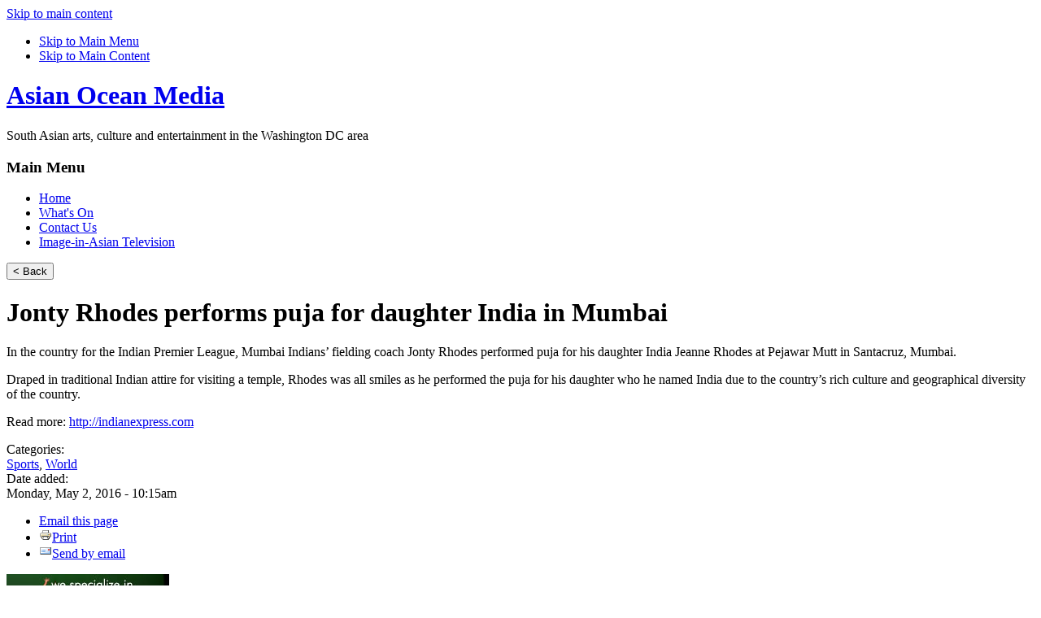

--- FILE ---
content_type: text/html; charset=utf-8
request_url: https://image-in-asian.com/news/jonty-rhodes-performs-puja-daughter-india-mumbai-0
body_size: 3483
content:
<!DOCTYPE html PUBLIC "-//W3C//DTD XHTML+RDFa 1.0//EN"
  "http://www.w3.org/MarkUp/DTD/xhtml-rdfa-1.dtd">
<html xmlns="http://www.w3.org/1999/xhtml" xml:lang="en" version="XHTML+RDFa 1.0" dir="ltr"
  xmlns:content="http://purl.org/rss/1.0/modules/content/"
  xmlns:dc="http://purl.org/dc/terms/"
  xmlns:foaf="http://xmlns.com/foaf/0.1/"
  xmlns:og="http://ogp.me/ns#"
  xmlns:rdfs="http://www.w3.org/2000/01/rdf-schema#"
  xmlns:sioc="http://rdfs.org/sioc/ns#"
  xmlns:sioct="http://rdfs.org/sioc/types#"
  xmlns:skos="http://www.w3.org/2004/02/skos/core#"
  xmlns:xsd="http://www.w3.org/2001/XMLSchema#">

<head profile="http://www.w3.org/1999/xhtml/vocab">
  <meta http-equiv="Content-Type" content="text/html; charset=utf-8" />
<meta name="Generator" content="Drupal 7 (http://drupal.org)" />
<link rel="canonical" href="/news/jonty-rhodes-performs-puja-daughter-india-mumbai-0" />
<link rel="shortlink" href="/node/1890" />
<link rel="shortcut icon" href="http://www.asianocean.com/sites/default/files/favicon.ico" type="image/vnd.microsoft.icon" />
  <title>Jonty Rhodes performs puja for daughter India in Mumbai | Asian Ocean Media</title>
  <style type="text/css" media="all">
@import url("http://www.asianocean.com/modules/system/system.base.css?t5pazy");
@import url("http://www.asianocean.com/modules/system/system.menus.css?t5pazy");
@import url("http://www.asianocean.com/modules/system/system.messages.css?t5pazy");
@import url("http://www.asianocean.com/modules/system/system.theme.css?t5pazy");
</style>
<style type="text/css" media="all">
@import url("http://www.asianocean.com/sites/all/modules/simplenews/simplenews.css?t5pazy");
@import url("http://www.asianocean.com/modules/aggregator/aggregator.css?t5pazy");
@import url("http://www.asianocean.com/sites/all/modules/calendar/css/calendar_multiday.css?t5pazy");
@import url("http://www.asianocean.com/modules/comment/comment.css?t5pazy");
@import url("http://www.asianocean.com/sites/all/modules/date/date_repeat_field/date_repeat_field.css?t5pazy");
@import url("http://www.asianocean.com/modules/field/theme/field.css?t5pazy");
@import url("http://www.asianocean.com/modules/node/node.css?t5pazy");
@import url("http://www.asianocean.com/modules/poll/poll.css?t5pazy");
@import url("http://www.asianocean.com/modules/search/search.css?t5pazy");
@import url("http://www.asianocean.com/modules/user/user.css?t5pazy");
@import url("http://www.asianocean.com/sites/all/modules/views/css/views.css?t5pazy");
@import url("http://www.asianocean.com/sites/all/modules/ckeditor/css/ckeditor.css?t5pazy");
@import url("http://www.asianocean.com/sites/all/themes/colourise/css/custom.css?t5pazy");
</style>
<style type="text/css" media="all">
@import url("http://www.asianocean.com/sites/all/modules/ed_classified/theme/classified.css?t5pazy");
@import url("http://www.asianocean.com/sites/all/modules/ctools/css/ctools.css?t5pazy");
@import url("http://www.asianocean.com/sites/all/modules/panels/css/panels.css?t5pazy");
@import url("http://www.asianocean.com/sites/all/modules/forward/forward.css?t5pazy");
@import url("http://www.asianocean.com/sites/all/modules/print/print_ui/css/print_ui.theme.css?t5pazy");
@import url("http://www.asianocean.com/sites/all/modules/date/date_api/date.css?t5pazy");
</style>
<style type="text/css" media="all">
@import url("http://www.asianocean.com/sites/all/themes/colourise/css/reset.css?t5pazy");
@import url("http://www.asianocean.com/sites/all/themes/colourise/css/baseline.css?t5pazy");
@import url("http://www.asianocean.com/sites/all/themes/colourise/css/typography.css?t5pazy");
@import url("http://www.asianocean.com/sites/all/themes/colourise/css/layout.css?t5pazy");
@import url("http://www.asianocean.com/sites/all/themes/colourise/css/modules.css?t5pazy");
@import url("http://www.asianocean.com/sites/all/themes/colourise/css/system-menus.css?t5pazy");
@import url("http://www.asianocean.com/sites/all/themes/colourise/css/colourise.css?t5pazy");
</style>
<style type="text/css" media="print">
@import url("http://www.asianocean.com/sites/all/themes/colourise/css/print.css?t5pazy");
</style>
  <script type="text/javascript" src="http://www.asianocean.com/sites/all/modules/jquery_update/replace/jquery/1.12/jquery.min.js?v=1.12.4"></script>
<script type="text/javascript" src="http://www.asianocean.com/misc/jquery-extend-3.4.0.js?v=1.12.4"></script>
<script type="text/javascript" src="http://www.asianocean.com/misc/jquery-html-prefilter-3.5.0-backport.js?v=1.12.4"></script>
<script type="text/javascript" src="http://www.asianocean.com/misc/jquery.once.js?v=1.2"></script>
<script type="text/javascript" src="http://www.asianocean.com/misc/drupal.js?t5pazy"></script>
<script type="text/javascript" src="http://www.asianocean.com/sites/all/modules/jquery_update/js/jquery_browser.js?v=0.0.1"></script>
<script type="text/javascript">
<!--//--><![CDATA[//><!--
jQuery.extend(Drupal.settings, {"basePath":"\/","pathPrefix":"","setHasJsCookie":0,"ajaxPageState":{"theme":"colourise","theme_token":"lAmHby1HyCXMpBFNWddd5JG-46P_EW0bY2eL7YPSPNA","js":{"modules\/statistics\/statistics.js":1,"sites\/all\/modules\/jquery_update\/replace\/jquery\/1.12\/jquery.min.js":1,"misc\/jquery-extend-3.4.0.js":1,"misc\/jquery-html-prefilter-3.5.0-backport.js":1,"misc\/jquery.once.js":1,"misc\/drupal.js":1,"sites\/all\/modules\/jquery_update\/js\/jquery_browser.js":1},"css":{"modules\/system\/system.base.css":1,"modules\/system\/system.menus.css":1,"modules\/system\/system.messages.css":1,"modules\/system\/system.theme.css":1,"sites\/all\/modules\/simplenews\/simplenews.css":1,"modules\/aggregator\/aggregator.css":1,"sites\/all\/modules\/calendar\/css\/calendar_multiday.css":1,"modules\/comment\/comment.css":1,"sites\/all\/modules\/date\/date_repeat_field\/date_repeat_field.css":1,"modules\/field\/theme\/field.css":1,"modules\/node\/node.css":1,"modules\/poll\/poll.css":1,"modules\/search\/search.css":1,"modules\/user\/user.css":1,"sites\/all\/modules\/views\/css\/views.css":1,"sites\/all\/modules\/ckeditor\/css\/ckeditor.css":1,"sites\/all\/themes\/colourise\/css\/custom.css":1,"sites\/all\/modules\/ed_classified\/theme\/classified.css":1,"sites\/all\/modules\/ctools\/css\/ctools.css":1,"sites\/all\/modules\/panels\/css\/panels.css":1,"sites\/all\/modules\/forward\/forward.css":1,"sites\/all\/modules\/print\/print_ui\/css\/print_ui.theme.css":1,"sites\/all\/modules\/date\/date_api\/date.css":1,"sites\/all\/themes\/colourise\/css\/reset.css":1,"sites\/all\/themes\/colourise\/css\/baseline.css":1,"sites\/all\/themes\/colourise\/css\/typography.css":1,"sites\/all\/themes\/colourise\/css\/layout.css":1,"sites\/all\/themes\/colourise\/css\/modules.css":1,"sites\/all\/themes\/colourise\/css\/system-menus.css":1,"sites\/all\/themes\/colourise\/css\/colourise.css":1,"sites\/all\/themes\/colourise\/css\/print.css":1}},"statistics":{"data":{"nid":"1890"},"url":"\/modules\/statistics\/statistics.php"}});
//--><!]]>
</script>

    <!--[if lte IE 6]>
      <link type="text/css" rel="stylesheet" media="all" href="/sites/all/themes/colourise/css/ie6.css" />
    <![endif]-->

    

</head>
<body class="colourise html not-front not-logged-in one-sidebar sidebar-second page-node page-node- page-node-1890 node-type-front-page-news" >
  <div id="skip-link">
    <a href="#main-content" class="element-invisible element-focusable">Skip to main content</a>
  </div>
    
<div id="page" class="super-wide">

 
    <ul id="nav-access" class="hidden">
      <li><a href="#main-menu" accesskey="N" title="Skip to Main Menu">Skip to Main Menu</a></li>
      <li><a href="#main-content" accesskey="M" title="Skip to Main Content">Skip to Main Content</a></li>
    </ul>
  
  <div id="header" class="clearfix">

      <h1 id="site-name">
      <a href="/" title="Home">
        Asian Ocean Media      </a>
    </h1>
  
      <p id="slogan">South Asian arts, culture and entertainment in the Washington DC area</p>
  
      <div id="main-menu">
      <h3 class="hidden">Main Menu</h3>
    <ul class="links inline main-menu"><li class="menu-221 first"><a href="/">Home</a></li>
<li class="menu-852"><a href="/calendar" title="Event">What&#039;s On</a></li>
<li class="menu-326"><a href="/contact%20us">Contact Us</a></li>
<li class="menu-5830 last"><a href="/image-asian-television">Image-in-Asian Television</a></li>
</ul>    </div>
  
      
  </div> <!-- /header -->

  <div id="content-wrapper" class="clearfix">

    <div id="main-content" class="column center">
    <div id="content-inner" class="inner">

             <div class="region region-highlighted">
    
<div id="block-block-7" class="block block-block">

  <div class="content">
    <p><input onclick="history.go(-1);return true;" type="button" value="&lt; Back" /></p>
  </div>
</div>  </div>
     
    
          <h1 class="title">Jonty Rhodes performs puja for daughter India in Mumbai</h1>
    
    
    
    
      <div class="region region-content">
    
<div id="block-system-main" class="block block-system">

  <div class="content">
    
<div id="node-1890" class="node clearfix">

      <span property="dc:title" content="Jonty Rhodes performs puja for daughter India in Mumbai" class="rdf-meta element-hidden"></span><span property="sioc:num_replies" content="0" datatype="xsd:integer" class="rdf-meta element-hidden"></span>
  <div class="post-info">

    

        
  </div>

  <div class="content">
   <div class="field field-name-body field-type-text-with-summary field-label-hidden"><div class="field-items"><div class="field-item even" property="content:encoded"><p>
	In the country for the Indian Premier League, Mumbai Indians’ fielding coach Jonty Rhodes performed puja for his daughter India Jeanne Rhodes at Pejawar Mutt in Santacruz, Mumbai.</p>
<p>
	Draped in traditional Indian attire for visiting a temple, Rhodes was all smiles as he performed the puja for his daughter who he named India due to the country’s rich culture and geographical diversity of the country.</p>
<p>
	Read more: <a href="http://indianexpress.com/article/sports/cricket/jonty-rhodes-performs-puja-for-daughter-india/">http://indianexpress.com</a></p>
</div></div></div><div class="field field-name-field-categories field-type-taxonomy-term-reference field-label-inline clearfix"><div class="field-label">Categories:&nbsp;</div><div class="field-items"><div class="field-item even"><a href="/front-page-news-categories/sports">Sports</a>, <a href="/front-page-news-categories/world">World</a></div></div></div><div class="field field-name-field-date-added field-type-date field-label-inline clearfix"><div class="field-label">Date added:&nbsp;</div><div class="field-items"><div class="field-item even"><span  property="dc:date" datatype="xsd:dateTime" content="2016-05-02T10:15:00-04:00" class="date-display-single">Monday, May 2, 2016 - 10:15am</span></div></div></div>  </div>

      <div class="node-links">
      <ul class="links inline"><li class="forward_link first"><a href="/forward?path=news/jonty-rhodes-performs-puja-daughter-india-mumbai-0" title="Forward this page to a friend" class="forward-page">Email this page</a></li>
<li class="print_html"><a href="/print/news/jonty-rhodes-performs-puja-daughter-india-mumbai-0" title="Display a printer-friendly version of this page." class="print-page" target="_blank" rel="nofollow"><img class="print-icon print-icon-margin" typeof="foaf:Image" src="http://www.asianocean.com/sites/all/modules/print/icons/print_icon.png" width="16px" height="16px" alt="Print" title="Print" />Print</a></li>
<li class="print_mail last"><a href="/printmail/news/jonty-rhodes-performs-puja-daughter-india-mumbai-0" title="Send this page by email." class="print-mail" rel="nofollow"><img class="print-icon print-icon-margin" typeof="foaf:Image" src="http://www.asianocean.com/sites/all/modules/print/print_mail/icons/mail_icon.png" width="16px" height="16px" alt="Send by email" title="Send by email" />Send by email</a></li>
</ul>    </div>
  
       
</div>
  </div>
</div>  </div>

        
    
    </div> <!-- /content-inner -->
    </div> <!-- /main-content -->

    
      <div id="sidebar-second" class="column sidebar">
      <div id="sidebar-second-inner" class="inner">
     <div class="region region-sidebar-second">
    
<div id="block-block-17" class="block block-block">

  <div class="content">
    <p><a href="https://balachandran.us"><img alt="" src="/sites/default/files/Dance-video-banner.jpg" style="height:100px; width:200px" /></a></p>
  </div>
</div>
<div id="block-block-14" class="block block-block">

  <div class="content">
    <p>
	<a href="http://www.immigration2us.com/"><img alt="" src="/sites/default/files/pictures/sponsors/a_dave.gif" style="height:80px; width:200px" /></a></p>
  </div>
</div>
<div id="block-block-18" class="block block-block">

  <div class="content">
    <p>
	<a href="http://www.healingtradition.org"><img alt="" src="/sites/default/files/pictures/sponsors/HealingTradition-banner.jpg" style="height:120px; width:200px" /></a></p>
  </div>
</div>
<div id="block-block-15" class="block block-block">

  <div class="content">
    <p>
	<a href="http://www.indiaschool.org/"><img alt="" src="/sites/default/files/pictures/sponsors/IIS.jpg" style="height:80px; width:200px" /></a></p>
  </div>
</div>  </div>
      </div>
      </div> <!-- /sidebar-second -->
    
  </div> <!-- /content-wrapper -->

      <div id="footer-column-wrap" class="clearfix">

         <div class="footer-column">
       <div class="region region-footer-1">
    
<div id="block-system-main-menu" class="block block-system">

  <div class="content">
    <ul class="menu"><li class="first leaf"><a href="/">Home</a></li>
<li class="leaf"><a href="/calendar" title="Event">What&#039;s On</a></li>
<li class="leaf"><a href="/contact%20us">Contact Us</a></li>
<li class="last leaf"><a href="/image-asian-television">Image-in-Asian Television</a></li>
</ul>  </div>
</div>  </div>
        </div>
      
              <div class="footer-column">
       <div class="region region-footer-2">
    
<div id="block-block-11" class="block block-block">

  <div class="content">
    <p>© 2018 Asian Ocean Media</p>
  </div>
</div>  </div>
        </div>
      
              <div id="last" class="footer-column">
       <div class="region region-footer-3">
    
<div id="block-block-12" class="block block-block">

  <div class="content">
    <p>Asian Ocean Media<br />
	PO Box 6673<br />
	McLean VA 22106-6673<br />
	USA<br />
	Tel: 703-319-0100</p>
  </div>
</div>  </div>
        </div>
      
    </div> <!-- /footer-column-wrap -->
  
  <div id="footer" class="clearfix">

    <p id="to-top"><a href="#page">Back To Top</a></p>
  </div> <!-- /footer -->

</div> <!-- /page -->
  <script type="text/javascript" src="http://www.asianocean.com/modules/statistics/statistics.js?t5pazy"></script>
</body>
</html>